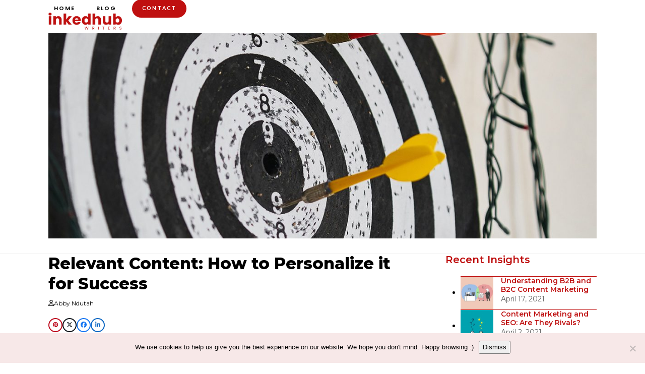

--- FILE ---
content_type: text/html; charset=UTF-8
request_url: https://www.inkedhubwriters.com/relevant-content-is-personalized/
body_size: 20402
content:
<!DOCTYPE html><html lang="en-US" class="wpex-classic-style"><head><meta charset="UTF-8"><link rel="profile" href="http://gmpg.org/xfn/11"><meta name='robots' content='index, follow, max-image-preview:large, max-snippet:-1, max-video-preview:-1' /><meta name="viewport" content="width=device-width, initial-scale=1"><title>Relevant Content: How to Personalize it for Success</title><meta name="description" content="This article explores relevant content - what it is, its importance, and how to create not only relevant but personalized content." /><link rel="canonical" href="https://www.inkedhubwriters.com/relevant-content-is-personalized/" /><meta property="og:locale" content="en_US" /><meta property="og:type" content="article" /><meta property="og:title" content="Relevant Content: How to Personalize it for Success" /><meta property="og:description" content="This article explores relevant content - what it is, its importance, and how to create not only relevant but personalized content." /><meta property="og:url" content="https://www.inkedhubwriters.com/relevant-content-is-personalized/" /><meta property="og:site_name" content="inkedhubwriters.com" /><meta property="article:published_time" content="2020-03-25T07:09:27+00:00" /><meta property="article:modified_time" content="2020-03-26T16:01:04+00:00" /><meta property="og:image" content="https://www.inkedhubwriters.com/wp-content/uploads/2020/03/relevant-content.jpg" /><meta property="og:image:width" content="1200" /><meta property="og:image:height" content="801" /><meta property="og:image:type" content="image/jpeg" /><meta name="author" content="Abby Ndutah" /><meta name="twitter:label1" content="Written by" /><meta name="twitter:data1" content="Abby Ndutah" /><meta name="twitter:label2" content="Est. reading time" /><meta name="twitter:data2" content="5 minutes" /> <script type="application/ld+json" class="yoast-schema-graph">{"@context":"https://schema.org","@graph":[{"@type":"Article","@id":"https://www.inkedhubwriters.com/relevant-content-is-personalized/#article","isPartOf":{"@id":"https://www.inkedhubwriters.com/relevant-content-is-personalized/"},"author":{"name":"Abby Ndutah","@id":"https://www.inkedhubwriters.com/#/schema/person/dfbc2c7a1129e7e443b94330093e2eda"},"headline":"Relevant Content: How to Personalize it for Success","datePublished":"2020-03-25T07:09:27+00:00","dateModified":"2020-03-26T16:01:04+00:00","mainEntityOfPage":{"@id":"https://www.inkedhubwriters.com/relevant-content-is-personalized/"},"wordCount":1057,"commentCount":0,"publisher":{"@id":"https://www.inkedhubwriters.com/#organization"},"image":{"@id":"https://www.inkedhubwriters.com/relevant-content-is-personalized/#primaryimage"},"thumbnailUrl":"https://www.inkedhubwriters.com/wp-content/uploads/2020/03/relevant-content.jpg","articleSection":["Insights"],"inLanguage":"en-US","potentialAction":[{"@type":"CommentAction","name":"Comment","target":["https://www.inkedhubwriters.com/relevant-content-is-personalized/#respond"]}]},{"@type":"WebPage","@id":"https://www.inkedhubwriters.com/relevant-content-is-personalized/","url":"https://www.inkedhubwriters.com/relevant-content-is-personalized/","name":"Relevant Content: How to Personalize it for Success","isPartOf":{"@id":"https://www.inkedhubwriters.com/#website"},"primaryImageOfPage":{"@id":"https://www.inkedhubwriters.com/relevant-content-is-personalized/#primaryimage"},"image":{"@id":"https://www.inkedhubwriters.com/relevant-content-is-personalized/#primaryimage"},"thumbnailUrl":"https://www.inkedhubwriters.com/wp-content/uploads/2020/03/relevant-content.jpg","datePublished":"2020-03-25T07:09:27+00:00","dateModified":"2020-03-26T16:01:04+00:00","description":"This article explores relevant content - what it is, its importance, and how to create not only relevant but personalized content.","breadcrumb":{"@id":"https://www.inkedhubwriters.com/relevant-content-is-personalized/#breadcrumb"},"inLanguage":"en-US","potentialAction":[{"@type":"ReadAction","target":["https://www.inkedhubwriters.com/relevant-content-is-personalized/"]}]},{"@type":"ImageObject","inLanguage":"en-US","@id":"https://www.inkedhubwriters.com/relevant-content-is-personalized/#primaryimage","url":"https://www.inkedhubwriters.com/wp-content/uploads/2020/03/relevant-content.jpg","contentUrl":"https://www.inkedhubwriters.com/wp-content/uploads/2020/03/relevant-content.jpg","width":1200,"height":801,"caption":"relevant content"},{"@type":"BreadcrumbList","@id":"https://www.inkedhubwriters.com/relevant-content-is-personalized/#breadcrumb","itemListElement":[{"@type":"ListItem","position":1,"name":"Home","item":"https://www.inkedhubwriters.com/"},{"@type":"ListItem","position":2,"name":"Relevant Content: How to Personalize it for Success"}]},{"@type":"WebSite","@id":"https://www.inkedhubwriters.com/#website","url":"https://www.inkedhubwriters.com/","name":"inkedhubwriters.com","description":"Writing Agency","publisher":{"@id":"https://www.inkedhubwriters.com/#organization"},"potentialAction":[{"@type":"SearchAction","target":{"@type":"EntryPoint","urlTemplate":"https://www.inkedhubwriters.com/?s={search_term_string}"},"query-input":{"@type":"PropertyValueSpecification","valueRequired":true,"valueName":"search_term_string"}}],"inLanguage":"en-US"},{"@type":"Organization","@id":"https://www.inkedhubwriters.com/#organization","name":"Inkedhubwriters","url":"https://www.inkedhubwriters.com/","logo":{"@type":"ImageObject","inLanguage":"en-US","@id":"https://www.inkedhubwriters.com/#/schema/logo/image/","url":"https://www.inkedhubwriters.com/wp-content/uploads/2018/03/Logo-e1522091904165.png","contentUrl":"https://www.inkedhubwriters.com/wp-content/uploads/2018/03/Logo-e1522091904165.png","width":126,"height":135,"caption":"Inkedhubwriters"},"image":{"@id":"https://www.inkedhubwriters.com/#/schema/logo/image/"}},{"@type":"Person","@id":"https://www.inkedhubwriters.com/#/schema/person/dfbc2c7a1129e7e443b94330093e2eda","name":"Abby Ndutah","image":{"@type":"ImageObject","inLanguage":"en-US","@id":"https://www.inkedhubwriters.com/#/schema/person/image/","url":"https://secure.gravatar.com/avatar/5844f528c762e158c45415a2ed65fcb3d40d06bd8927dd171c999b335f2d6d92?s=96&d=mm&r=g","contentUrl":"https://secure.gravatar.com/avatar/5844f528c762e158c45415a2ed65fcb3d40d06bd8927dd171c999b335f2d6d92?s=96&d=mm&r=g","caption":"Abby Ndutah"}}]}</script> <link rel='dns-prefetch' href='//fonts.googleapis.com' /><link rel="alternate" type="application/rss+xml" title="inkedhubwriters.com &raquo; Feed" href="https://www.inkedhubwriters.com/feed/" /><link rel="alternate" type="application/rss+xml" title="inkedhubwriters.com &raquo; Comments Feed" href="https://www.inkedhubwriters.com/comments/feed/" /><link rel="alternate" type="application/rss+xml" title="inkedhubwriters.com &raquo; Relevant Content: How to Personalize it for Success Comments Feed" href="https://www.inkedhubwriters.com/relevant-content-is-personalized/feed/" /><link rel="alternate" title="oEmbed (JSON)" type="application/json+oembed" href="https://www.inkedhubwriters.com/wp-json/oembed/1.0/embed?url=https%3A%2F%2Fwww.inkedhubwriters.com%2Frelevant-content-is-personalized%2F" /><link rel="alternate" title="oEmbed (XML)" type="text/xml+oembed" href="https://www.inkedhubwriters.com/wp-json/oembed/1.0/embed?url=https%3A%2F%2Fwww.inkedhubwriters.com%2Frelevant-content-is-personalized%2F&#038;format=xml" /><style id='wp-img-auto-sizes-contain-inline-css'>img:is([sizes=auto i],[sizes^="auto," i]){contain-intrinsic-size:3000px 1500px}
/*# sourceURL=wp-img-auto-sizes-contain-inline-css */</style><link rel='stylesheet' id='js_composer_front-css' href='https://www.inkedhubwriters.com/wp-content/plugins/js_composer/assets/css/js_composer.min.css?ver=8.6.1' media='all' /><style id='wp-block-library-inline-css'>:root{--wp-block-synced-color:#7a00df;--wp-block-synced-color--rgb:122,0,223;--wp-bound-block-color:var(--wp-block-synced-color);--wp-editor-canvas-background:#ddd;--wp-admin-theme-color:#007cba;--wp-admin-theme-color--rgb:0,124,186;--wp-admin-theme-color-darker-10:#006ba1;--wp-admin-theme-color-darker-10--rgb:0,107,160.5;--wp-admin-theme-color-darker-20:#005a87;--wp-admin-theme-color-darker-20--rgb:0,90,135;--wp-admin-border-width-focus:2px}@media (min-resolution:192dpi){:root{--wp-admin-border-width-focus:1.5px}}.wp-element-button{cursor:pointer}:root .has-very-light-gray-background-color{background-color:#eee}:root .has-very-dark-gray-background-color{background-color:#313131}:root .has-very-light-gray-color{color:#eee}:root .has-very-dark-gray-color{color:#313131}:root .has-vivid-green-cyan-to-vivid-cyan-blue-gradient-background{background:linear-gradient(135deg,#00d084,#0693e3)}:root .has-purple-crush-gradient-background{background:linear-gradient(135deg,#34e2e4,#4721fb 50%,#ab1dfe)}:root .has-hazy-dawn-gradient-background{background:linear-gradient(135deg,#faaca8,#dad0ec)}:root .has-subdued-olive-gradient-background{background:linear-gradient(135deg,#fafae1,#67a671)}:root .has-atomic-cream-gradient-background{background:linear-gradient(135deg,#fdd79a,#004a59)}:root .has-nightshade-gradient-background{background:linear-gradient(135deg,#330968,#31cdcf)}:root .has-midnight-gradient-background{background:linear-gradient(135deg,#020381,#2874fc)}:root{--wp--preset--font-size--normal:16px;--wp--preset--font-size--huge:42px}.has-regular-font-size{font-size:1em}.has-larger-font-size{font-size:2.625em}.has-normal-font-size{font-size:var(--wp--preset--font-size--normal)}.has-huge-font-size{font-size:var(--wp--preset--font-size--huge)}.has-text-align-center{text-align:center}.has-text-align-left{text-align:left}.has-text-align-right{text-align:right}.has-fit-text{white-space:nowrap!important}#end-resizable-editor-section{display:none}.aligncenter{clear:both}.items-justified-left{justify-content:flex-start}.items-justified-center{justify-content:center}.items-justified-right{justify-content:flex-end}.items-justified-space-between{justify-content:space-between}.screen-reader-text{border:0;clip-path:inset(50%);height:1px;margin:-1px;overflow:hidden;padding:0;position:absolute;width:1px;word-wrap:normal!important}.screen-reader-text:focus{background-color:#ddd;clip-path:none;color:#444;display:block;font-size:1em;height:auto;left:5px;line-height:normal;padding:15px 23px 14px;text-decoration:none;top:5px;width:auto;z-index:100000}html :where(.has-border-color){border-style:solid}html :where([style*=border-top-color]){border-top-style:solid}html :where([style*=border-right-color]){border-right-style:solid}html :where([style*=border-bottom-color]){border-bottom-style:solid}html :where([style*=border-left-color]){border-left-style:solid}html :where([style*=border-width]){border-style:solid}html :where([style*=border-top-width]){border-top-style:solid}html :where([style*=border-right-width]){border-right-style:solid}html :where([style*=border-bottom-width]){border-bottom-style:solid}html :where([style*=border-left-width]){border-left-style:solid}html :where(img[class*=wp-image-]){height:auto;max-width:100%}:where(figure){margin:0 0 1em}html :where(.is-position-sticky){--wp-admin--admin-bar--position-offset:var(--wp-admin--admin-bar--height,0px)}@media screen and (max-width:600px){html :where(.is-position-sticky){--wp-admin--admin-bar--position-offset:0px}}

/*# sourceURL=wp-block-library-inline-css */</style><style id='wp-block-heading-inline-css'>h1:where(.wp-block-heading).has-background,h2:where(.wp-block-heading).has-background,h3:where(.wp-block-heading).has-background,h4:where(.wp-block-heading).has-background,h5:where(.wp-block-heading).has-background,h6:where(.wp-block-heading).has-background{padding:1.25em 2.375em}h1.has-text-align-left[style*=writing-mode]:where([style*=vertical-lr]),h1.has-text-align-right[style*=writing-mode]:where([style*=vertical-rl]),h2.has-text-align-left[style*=writing-mode]:where([style*=vertical-lr]),h2.has-text-align-right[style*=writing-mode]:where([style*=vertical-rl]),h3.has-text-align-left[style*=writing-mode]:where([style*=vertical-lr]),h3.has-text-align-right[style*=writing-mode]:where([style*=vertical-rl]),h4.has-text-align-left[style*=writing-mode]:where([style*=vertical-lr]),h4.has-text-align-right[style*=writing-mode]:where([style*=vertical-rl]),h5.has-text-align-left[style*=writing-mode]:where([style*=vertical-lr]),h5.has-text-align-right[style*=writing-mode]:where([style*=vertical-rl]),h6.has-text-align-left[style*=writing-mode]:where([style*=vertical-lr]),h6.has-text-align-right[style*=writing-mode]:where([style*=vertical-rl]){rotate:180deg}
/*# sourceURL=https://www.inkedhubwriters.com/wp-includes/blocks/heading/style.min.css */</style><style id='wp-block-image-inline-css'>.wp-block-image>a,.wp-block-image>figure>a{display:inline-block}.wp-block-image img{box-sizing:border-box;height:auto;max-width:100%;vertical-align:bottom}@media not (prefers-reduced-motion){.wp-block-image img.hide{visibility:hidden}.wp-block-image img.show{animation:show-content-image .4s}}.wp-block-image[style*=border-radius] img,.wp-block-image[style*=border-radius]>a{border-radius:inherit}.wp-block-image.has-custom-border img{box-sizing:border-box}.wp-block-image.aligncenter{text-align:center}.wp-block-image.alignfull>a,.wp-block-image.alignwide>a{width:100%}.wp-block-image.alignfull img,.wp-block-image.alignwide img{height:auto;width:100%}.wp-block-image .aligncenter,.wp-block-image .alignleft,.wp-block-image .alignright,.wp-block-image.aligncenter,.wp-block-image.alignleft,.wp-block-image.alignright{display:table}.wp-block-image .aligncenter>figcaption,.wp-block-image .alignleft>figcaption,.wp-block-image .alignright>figcaption,.wp-block-image.aligncenter>figcaption,.wp-block-image.alignleft>figcaption,.wp-block-image.alignright>figcaption{caption-side:bottom;display:table-caption}.wp-block-image .alignleft{float:left;margin:.5em 1em .5em 0}.wp-block-image .alignright{float:right;margin:.5em 0 .5em 1em}.wp-block-image .aligncenter{margin-left:auto;margin-right:auto}.wp-block-image :where(figcaption){margin-bottom:1em;margin-top:.5em}.wp-block-image.is-style-circle-mask img{border-radius:9999px}@supports ((-webkit-mask-image:none) or (mask-image:none)) or (-webkit-mask-image:none){.wp-block-image.is-style-circle-mask img{border-radius:0;-webkit-mask-image:url('data:image/svg+xml;utf8,<svg viewBox="0 0 100 100" xmlns="http://www.w3.org/2000/svg"><circle cx="50" cy="50" r="50"/></svg>');mask-image:url('data:image/svg+xml;utf8,<svg viewBox="0 0 100 100" xmlns="http://www.w3.org/2000/svg"><circle cx="50" cy="50" r="50"/></svg>');mask-mode:alpha;-webkit-mask-position:center;mask-position:center;-webkit-mask-repeat:no-repeat;mask-repeat:no-repeat;-webkit-mask-size:contain;mask-size:contain}}:root :where(.wp-block-image.is-style-rounded img,.wp-block-image .is-style-rounded img){border-radius:9999px}.wp-block-image figure{margin:0}.wp-lightbox-container{display:flex;flex-direction:column;position:relative}.wp-lightbox-container img{cursor:zoom-in}.wp-lightbox-container img:hover+button{opacity:1}.wp-lightbox-container button{align-items:center;backdrop-filter:blur(16px) saturate(180%);background-color:#5a5a5a40;border:none;border-radius:4px;cursor:zoom-in;display:flex;height:20px;justify-content:center;opacity:0;padding:0;position:absolute;right:16px;text-align:center;top:16px;width:20px;z-index:100}@media not (prefers-reduced-motion){.wp-lightbox-container button{transition:opacity .2s ease}}.wp-lightbox-container button:focus-visible{outline:3px auto #5a5a5a40;outline:3px auto -webkit-focus-ring-color;outline-offset:3px}.wp-lightbox-container button:hover{cursor:pointer;opacity:1}.wp-lightbox-container button:focus{opacity:1}.wp-lightbox-container button:focus,.wp-lightbox-container button:hover,.wp-lightbox-container button:not(:hover):not(:active):not(.has-background){background-color:#5a5a5a40;border:none}.wp-lightbox-overlay{box-sizing:border-box;cursor:zoom-out;height:100vh;left:0;overflow:hidden;position:fixed;top:0;visibility:hidden;width:100%;z-index:100000}.wp-lightbox-overlay .close-button{align-items:center;cursor:pointer;display:flex;justify-content:center;min-height:40px;min-width:40px;padding:0;position:absolute;right:calc(env(safe-area-inset-right) + 16px);top:calc(env(safe-area-inset-top) + 16px);z-index:5000000}.wp-lightbox-overlay .close-button:focus,.wp-lightbox-overlay .close-button:hover,.wp-lightbox-overlay .close-button:not(:hover):not(:active):not(.has-background){background:none;border:none}.wp-lightbox-overlay .lightbox-image-container{height:var(--wp--lightbox-container-height);left:50%;overflow:hidden;position:absolute;top:50%;transform:translate(-50%,-50%);transform-origin:top left;width:var(--wp--lightbox-container-width);z-index:9999999999}.wp-lightbox-overlay .wp-block-image{align-items:center;box-sizing:border-box;display:flex;height:100%;justify-content:center;margin:0;position:relative;transform-origin:0 0;width:100%;z-index:3000000}.wp-lightbox-overlay .wp-block-image img{height:var(--wp--lightbox-image-height);min-height:var(--wp--lightbox-image-height);min-width:var(--wp--lightbox-image-width);width:var(--wp--lightbox-image-width)}.wp-lightbox-overlay .wp-block-image figcaption{display:none}.wp-lightbox-overlay button{background:none;border:none}.wp-lightbox-overlay .scrim{background-color:#fff;height:100%;opacity:.9;position:absolute;width:100%;z-index:2000000}.wp-lightbox-overlay.active{visibility:visible}@media not (prefers-reduced-motion){.wp-lightbox-overlay.active{animation:turn-on-visibility .25s both}.wp-lightbox-overlay.active img{animation:turn-on-visibility .35s both}.wp-lightbox-overlay.show-closing-animation:not(.active){animation:turn-off-visibility .35s both}.wp-lightbox-overlay.show-closing-animation:not(.active) img{animation:turn-off-visibility .25s both}.wp-lightbox-overlay.zoom.active{animation:none;opacity:1;visibility:visible}.wp-lightbox-overlay.zoom.active .lightbox-image-container{animation:lightbox-zoom-in .4s}.wp-lightbox-overlay.zoom.active .lightbox-image-container img{animation:none}.wp-lightbox-overlay.zoom.active .scrim{animation:turn-on-visibility .4s forwards}.wp-lightbox-overlay.zoom.show-closing-animation:not(.active){animation:none}.wp-lightbox-overlay.zoom.show-closing-animation:not(.active) .lightbox-image-container{animation:lightbox-zoom-out .4s}.wp-lightbox-overlay.zoom.show-closing-animation:not(.active) .lightbox-image-container img{animation:none}.wp-lightbox-overlay.zoom.show-closing-animation:not(.active) .scrim{animation:turn-off-visibility .4s forwards}}@keyframes show-content-image{0%{visibility:hidden}99%{visibility:hidden}to{visibility:visible}}@keyframes turn-on-visibility{0%{opacity:0}to{opacity:1}}@keyframes turn-off-visibility{0%{opacity:1;visibility:visible}99%{opacity:0;visibility:visible}to{opacity:0;visibility:hidden}}@keyframes lightbox-zoom-in{0%{transform:translate(calc((-100vw + var(--wp--lightbox-scrollbar-width))/2 + var(--wp--lightbox-initial-left-position)),calc(-50vh + var(--wp--lightbox-initial-top-position))) scale(var(--wp--lightbox-scale))}to{transform:translate(-50%,-50%) scale(1)}}@keyframes lightbox-zoom-out{0%{transform:translate(-50%,-50%) scale(1);visibility:visible}99%{visibility:visible}to{transform:translate(calc((-100vw + var(--wp--lightbox-scrollbar-width))/2 + var(--wp--lightbox-initial-left-position)),calc(-50vh + var(--wp--lightbox-initial-top-position))) scale(var(--wp--lightbox-scale));visibility:hidden}}
/*# sourceURL=https://www.inkedhubwriters.com/wp-includes/blocks/image/style.min.css */</style><style id='wp-block-list-inline-css'>ol,ul{box-sizing:border-box}:root :where(.wp-block-list.has-background){padding:1.25em 2.375em}
/*# sourceURL=https://www.inkedhubwriters.com/wp-includes/blocks/list/style.min.css */</style><style id='wp-block-paragraph-inline-css'>.is-small-text{font-size:.875em}.is-regular-text{font-size:1em}.is-large-text{font-size:2.25em}.is-larger-text{font-size:3em}.has-drop-cap:not(:focus):first-letter{float:left;font-size:8.4em;font-style:normal;font-weight:100;line-height:.68;margin:.05em .1em 0 0;text-transform:uppercase}body.rtl .has-drop-cap:not(:focus):first-letter{float:none;margin-left:.1em}p.has-drop-cap.has-background{overflow:hidden}:root :where(p.has-background){padding:1.25em 2.375em}:where(p.has-text-color:not(.has-link-color)) a{color:inherit}p.has-text-align-left[style*="writing-mode:vertical-lr"],p.has-text-align-right[style*="writing-mode:vertical-rl"]{rotate:180deg}
/*# sourceURL=https://www.inkedhubwriters.com/wp-includes/blocks/paragraph/style.min.css */</style><style id='global-styles-inline-css'>:root{--wp--preset--aspect-ratio--square: 1;--wp--preset--aspect-ratio--4-3: 4/3;--wp--preset--aspect-ratio--3-4: 3/4;--wp--preset--aspect-ratio--3-2: 3/2;--wp--preset--aspect-ratio--2-3: 2/3;--wp--preset--aspect-ratio--16-9: 16/9;--wp--preset--aspect-ratio--9-16: 9/16;--wp--preset--color--black: #000000;--wp--preset--color--cyan-bluish-gray: #abb8c3;--wp--preset--color--white: #ffffff;--wp--preset--color--pale-pink: #f78da7;--wp--preset--color--vivid-red: #cf2e2e;--wp--preset--color--luminous-vivid-orange: #ff6900;--wp--preset--color--luminous-vivid-amber: #fcb900;--wp--preset--color--light-green-cyan: #7bdcb5;--wp--preset--color--vivid-green-cyan: #00d084;--wp--preset--color--pale-cyan-blue: #8ed1fc;--wp--preset--color--vivid-cyan-blue: #0693e3;--wp--preset--color--vivid-purple: #9b51e0;--wp--preset--color--accent: var(--wpex-accent);--wp--preset--color--on-accent: var(--wpex-on-accent);--wp--preset--color--accent-alt: var(--wpex-accent-alt);--wp--preset--color--on-accent-alt: var(--wpex-on-accent-alt);--wp--preset--gradient--vivid-cyan-blue-to-vivid-purple: linear-gradient(135deg,rgb(6,147,227) 0%,rgb(155,81,224) 100%);--wp--preset--gradient--light-green-cyan-to-vivid-green-cyan: linear-gradient(135deg,rgb(122,220,180) 0%,rgb(0,208,130) 100%);--wp--preset--gradient--luminous-vivid-amber-to-luminous-vivid-orange: linear-gradient(135deg,rgb(252,185,0) 0%,rgb(255,105,0) 100%);--wp--preset--gradient--luminous-vivid-orange-to-vivid-red: linear-gradient(135deg,rgb(255,105,0) 0%,rgb(207,46,46) 100%);--wp--preset--gradient--very-light-gray-to-cyan-bluish-gray: linear-gradient(135deg,rgb(238,238,238) 0%,rgb(169,184,195) 100%);--wp--preset--gradient--cool-to-warm-spectrum: linear-gradient(135deg,rgb(74,234,220) 0%,rgb(151,120,209) 20%,rgb(207,42,186) 40%,rgb(238,44,130) 60%,rgb(251,105,98) 80%,rgb(254,248,76) 100%);--wp--preset--gradient--blush-light-purple: linear-gradient(135deg,rgb(255,206,236) 0%,rgb(152,150,240) 100%);--wp--preset--gradient--blush-bordeaux: linear-gradient(135deg,rgb(254,205,165) 0%,rgb(254,45,45) 50%,rgb(107,0,62) 100%);--wp--preset--gradient--luminous-dusk: linear-gradient(135deg,rgb(255,203,112) 0%,rgb(199,81,192) 50%,rgb(65,88,208) 100%);--wp--preset--gradient--pale-ocean: linear-gradient(135deg,rgb(255,245,203) 0%,rgb(182,227,212) 50%,rgb(51,167,181) 100%);--wp--preset--gradient--electric-grass: linear-gradient(135deg,rgb(202,248,128) 0%,rgb(113,206,126) 100%);--wp--preset--gradient--midnight: linear-gradient(135deg,rgb(2,3,129) 0%,rgb(40,116,252) 100%);--wp--preset--font-size--small: 13px;--wp--preset--font-size--medium: 20px;--wp--preset--font-size--large: 36px;--wp--preset--font-size--x-large: 42px;--wp--preset--font-family--system-sans-serif: -apple-system, BlinkMacSystemFont, 'Segoe UI', Roboto, Oxygen-Sans, Ubuntu, Cantarell, 'Helvetica Neue', sans-serif;--wp--preset--font-family--system-serif: Iowan Old Style, Apple Garamond, Baskerville, Times New Roman, Droid Serif, Times, Source Serif Pro, serif, Apple Color Emoji, Segoe UI Emoji, Segoe UI Symbol;--wp--preset--spacing--20: 0.44rem;--wp--preset--spacing--30: 0.67rem;--wp--preset--spacing--40: 1rem;--wp--preset--spacing--50: 1.5rem;--wp--preset--spacing--60: 2.25rem;--wp--preset--spacing--70: 3.38rem;--wp--preset--spacing--80: 5.06rem;--wp--preset--shadow--natural: 6px 6px 9px rgba(0, 0, 0, 0.2);--wp--preset--shadow--deep: 12px 12px 50px rgba(0, 0, 0, 0.4);--wp--preset--shadow--sharp: 6px 6px 0px rgba(0, 0, 0, 0.2);--wp--preset--shadow--outlined: 6px 6px 0px -3px rgb(255, 255, 255), 6px 6px rgb(0, 0, 0);--wp--preset--shadow--crisp: 6px 6px 0px rgb(0, 0, 0);}:root { --wp--style--global--content-size: 840px;--wp--style--global--wide-size: 1200px; }:where(body) { margin: 0; }.wp-site-blocks > .alignleft { float: left; margin-right: 2em; }.wp-site-blocks > .alignright { float: right; margin-left: 2em; }.wp-site-blocks > .aligncenter { justify-content: center; margin-left: auto; margin-right: auto; }:where(.wp-site-blocks) > * { margin-block-start: 24px; margin-block-end: 0; }:where(.wp-site-blocks) > :first-child { margin-block-start: 0; }:where(.wp-site-blocks) > :last-child { margin-block-end: 0; }:root { --wp--style--block-gap: 24px; }:root :where(.is-layout-flow) > :first-child{margin-block-start: 0;}:root :where(.is-layout-flow) > :last-child{margin-block-end: 0;}:root :where(.is-layout-flow) > *{margin-block-start: 24px;margin-block-end: 0;}:root :where(.is-layout-constrained) > :first-child{margin-block-start: 0;}:root :where(.is-layout-constrained) > :last-child{margin-block-end: 0;}:root :where(.is-layout-constrained) > *{margin-block-start: 24px;margin-block-end: 0;}:root :where(.is-layout-flex){gap: 24px;}:root :where(.is-layout-grid){gap: 24px;}.is-layout-flow > .alignleft{float: left;margin-inline-start: 0;margin-inline-end: 2em;}.is-layout-flow > .alignright{float: right;margin-inline-start: 2em;margin-inline-end: 0;}.is-layout-flow > .aligncenter{margin-left: auto !important;margin-right: auto !important;}.is-layout-constrained > .alignleft{float: left;margin-inline-start: 0;margin-inline-end: 2em;}.is-layout-constrained > .alignright{float: right;margin-inline-start: 2em;margin-inline-end: 0;}.is-layout-constrained > .aligncenter{margin-left: auto !important;margin-right: auto !important;}.is-layout-constrained > :where(:not(.alignleft):not(.alignright):not(.alignfull)){max-width: var(--wp--style--global--content-size);margin-left: auto !important;margin-right: auto !important;}.is-layout-constrained > .alignwide{max-width: var(--wp--style--global--wide-size);}body .is-layout-flex{display: flex;}.is-layout-flex{flex-wrap: wrap;align-items: center;}.is-layout-flex > :is(*, div){margin: 0;}body .is-layout-grid{display: grid;}.is-layout-grid > :is(*, div){margin: 0;}body{padding-top: 0px;padding-right: 0px;padding-bottom: 0px;padding-left: 0px;}a:where(:not(.wp-element-button)){text-decoration: underline;}:root :where(.wp-element-button, .wp-block-button__link){background-color: #32373c;border-width: 0;color: #fff;font-family: inherit;font-size: inherit;font-style: inherit;font-weight: inherit;letter-spacing: inherit;line-height: inherit;padding-top: calc(0.667em + 2px);padding-right: calc(1.333em + 2px);padding-bottom: calc(0.667em + 2px);padding-left: calc(1.333em + 2px);text-decoration: none;text-transform: inherit;}.has-black-color{color: var(--wp--preset--color--black) !important;}.has-cyan-bluish-gray-color{color: var(--wp--preset--color--cyan-bluish-gray) !important;}.has-white-color{color: var(--wp--preset--color--white) !important;}.has-pale-pink-color{color: var(--wp--preset--color--pale-pink) !important;}.has-vivid-red-color{color: var(--wp--preset--color--vivid-red) !important;}.has-luminous-vivid-orange-color{color: var(--wp--preset--color--luminous-vivid-orange) !important;}.has-luminous-vivid-amber-color{color: var(--wp--preset--color--luminous-vivid-amber) !important;}.has-light-green-cyan-color{color: var(--wp--preset--color--light-green-cyan) !important;}.has-vivid-green-cyan-color{color: var(--wp--preset--color--vivid-green-cyan) !important;}.has-pale-cyan-blue-color{color: var(--wp--preset--color--pale-cyan-blue) !important;}.has-vivid-cyan-blue-color{color: var(--wp--preset--color--vivid-cyan-blue) !important;}.has-vivid-purple-color{color: var(--wp--preset--color--vivid-purple) !important;}.has-accent-color{color: var(--wp--preset--color--accent) !important;}.has-on-accent-color{color: var(--wp--preset--color--on-accent) !important;}.has-accent-alt-color{color: var(--wp--preset--color--accent-alt) !important;}.has-on-accent-alt-color{color: var(--wp--preset--color--on-accent-alt) !important;}.has-black-background-color{background-color: var(--wp--preset--color--black) !important;}.has-cyan-bluish-gray-background-color{background-color: var(--wp--preset--color--cyan-bluish-gray) !important;}.has-white-background-color{background-color: var(--wp--preset--color--white) !important;}.has-pale-pink-background-color{background-color: var(--wp--preset--color--pale-pink) !important;}.has-vivid-red-background-color{background-color: var(--wp--preset--color--vivid-red) !important;}.has-luminous-vivid-orange-background-color{background-color: var(--wp--preset--color--luminous-vivid-orange) !important;}.has-luminous-vivid-amber-background-color{background-color: var(--wp--preset--color--luminous-vivid-amber) !important;}.has-light-green-cyan-background-color{background-color: var(--wp--preset--color--light-green-cyan) !important;}.has-vivid-green-cyan-background-color{background-color: var(--wp--preset--color--vivid-green-cyan) !important;}.has-pale-cyan-blue-background-color{background-color: var(--wp--preset--color--pale-cyan-blue) !important;}.has-vivid-cyan-blue-background-color{background-color: var(--wp--preset--color--vivid-cyan-blue) !important;}.has-vivid-purple-background-color{background-color: var(--wp--preset--color--vivid-purple) !important;}.has-accent-background-color{background-color: var(--wp--preset--color--accent) !important;}.has-on-accent-background-color{background-color: var(--wp--preset--color--on-accent) !important;}.has-accent-alt-background-color{background-color: var(--wp--preset--color--accent-alt) !important;}.has-on-accent-alt-background-color{background-color: var(--wp--preset--color--on-accent-alt) !important;}.has-black-border-color{border-color: var(--wp--preset--color--black) !important;}.has-cyan-bluish-gray-border-color{border-color: var(--wp--preset--color--cyan-bluish-gray) !important;}.has-white-border-color{border-color: var(--wp--preset--color--white) !important;}.has-pale-pink-border-color{border-color: var(--wp--preset--color--pale-pink) !important;}.has-vivid-red-border-color{border-color: var(--wp--preset--color--vivid-red) !important;}.has-luminous-vivid-orange-border-color{border-color: var(--wp--preset--color--luminous-vivid-orange) !important;}.has-luminous-vivid-amber-border-color{border-color: var(--wp--preset--color--luminous-vivid-amber) !important;}.has-light-green-cyan-border-color{border-color: var(--wp--preset--color--light-green-cyan) !important;}.has-vivid-green-cyan-border-color{border-color: var(--wp--preset--color--vivid-green-cyan) !important;}.has-pale-cyan-blue-border-color{border-color: var(--wp--preset--color--pale-cyan-blue) !important;}.has-vivid-cyan-blue-border-color{border-color: var(--wp--preset--color--vivid-cyan-blue) !important;}.has-vivid-purple-border-color{border-color: var(--wp--preset--color--vivid-purple) !important;}.has-accent-border-color{border-color: var(--wp--preset--color--accent) !important;}.has-on-accent-border-color{border-color: var(--wp--preset--color--on-accent) !important;}.has-accent-alt-border-color{border-color: var(--wp--preset--color--accent-alt) !important;}.has-on-accent-alt-border-color{border-color: var(--wp--preset--color--on-accent-alt) !important;}.has-vivid-cyan-blue-to-vivid-purple-gradient-background{background: var(--wp--preset--gradient--vivid-cyan-blue-to-vivid-purple) !important;}.has-light-green-cyan-to-vivid-green-cyan-gradient-background{background: var(--wp--preset--gradient--light-green-cyan-to-vivid-green-cyan) !important;}.has-luminous-vivid-amber-to-luminous-vivid-orange-gradient-background{background: var(--wp--preset--gradient--luminous-vivid-amber-to-luminous-vivid-orange) !important;}.has-luminous-vivid-orange-to-vivid-red-gradient-background{background: var(--wp--preset--gradient--luminous-vivid-orange-to-vivid-red) !important;}.has-very-light-gray-to-cyan-bluish-gray-gradient-background{background: var(--wp--preset--gradient--very-light-gray-to-cyan-bluish-gray) !important;}.has-cool-to-warm-spectrum-gradient-background{background: var(--wp--preset--gradient--cool-to-warm-spectrum) !important;}.has-blush-light-purple-gradient-background{background: var(--wp--preset--gradient--blush-light-purple) !important;}.has-blush-bordeaux-gradient-background{background: var(--wp--preset--gradient--blush-bordeaux) !important;}.has-luminous-dusk-gradient-background{background: var(--wp--preset--gradient--luminous-dusk) !important;}.has-pale-ocean-gradient-background{background: var(--wp--preset--gradient--pale-ocean) !important;}.has-electric-grass-gradient-background{background: var(--wp--preset--gradient--electric-grass) !important;}.has-midnight-gradient-background{background: var(--wp--preset--gradient--midnight) !important;}.has-small-font-size{font-size: var(--wp--preset--font-size--small) !important;}.has-medium-font-size{font-size: var(--wp--preset--font-size--medium) !important;}.has-large-font-size{font-size: var(--wp--preset--font-size--large) !important;}.has-x-large-font-size{font-size: var(--wp--preset--font-size--x-large) !important;}.has-system-sans-serif-font-family{font-family: var(--wp--preset--font-family--system-sans-serif) !important;}.has-system-serif-font-family{font-family: var(--wp--preset--font-family--system-serif) !important;}
/*# sourceURL=global-styles-inline-css */</style><link rel='stylesheet' id='bcct_style-css' href='https://www.inkedhubwriters.com/wp-content/plugins/better-click-to-tweet/assets/css/styles.css?ver=3.0' media='all' /><link rel='stylesheet' id='cookie-notice-front-css' href='https://www.inkedhubwriters.com/wp-content/plugins/cookie-notice/css/front.min.css?ver=2.5.11' media='all' /><style id='wpxpo-global-style-inline-css'>:root {
			--preset-color1: #037fff;
			--preset-color2: #026fe0;
			--preset-color3: #071323;
			--preset-color4: #132133;
			--preset-color5: #34495e;
			--preset-color6: #787676;
			--preset-color7: #f0f2f3;
			--preset-color8: #f8f9fa;
			--preset-color9: #ffffff;
		}{}
/*# sourceURL=wpxpo-global-style-inline-css */</style><style id='ultp-preset-colors-style-inline-css'>:root { --postx_preset_Base_1_color: #f4f4ff; --postx_preset_Base_2_color: #dddff8; --postx_preset_Base_3_color: #B4B4D6; --postx_preset_Primary_color: #3323f0; --postx_preset_Secondary_color: #4a5fff; --postx_preset_Tertiary_color: #FFFFFF; --postx_preset_Contrast_3_color: #545472; --postx_preset_Contrast_2_color: #262657; --postx_preset_Contrast_1_color: #10102e; --postx_preset_Over_Primary_color: #ffffff;  }
/*# sourceURL=ultp-preset-colors-style-inline-css */</style><style id='ultp-preset-gradient-style-inline-css'>:root { --postx_preset_Primary_to_Secondary_to_Right_gradient: linear-gradient(90deg, var(--postx_preset_Primary_color) 0%, var(--postx_preset_Secondary_color) 100%); --postx_preset_Primary_to_Secondary_to_Bottom_gradient: linear-gradient(180deg, var(--postx_preset_Primary_color) 0%, var(--postx_preset_Secondary_color) 100%); --postx_preset_Secondary_to_Primary_to_Right_gradient: linear-gradient(90deg, var(--postx_preset_Secondary_color) 0%, var(--postx_preset_Primary_color) 100%); --postx_preset_Secondary_to_Primary_to_Bottom_gradient: linear-gradient(180deg, var(--postx_preset_Secondary_color) 0%, var(--postx_preset_Primary_color) 100%); --postx_preset_Cold_Evening_gradient: linear-gradient(0deg, rgb(12, 52, 131) 0%, rgb(162, 182, 223) 100%, rgb(107, 140, 206) 100%, rgb(162, 182, 223) 100%); --postx_preset_Purple_Division_gradient: linear-gradient(0deg, rgb(112, 40, 228) 0%, rgb(229, 178, 202) 100%); --postx_preset_Over_Sun_gradient: linear-gradient(60deg, rgb(171, 236, 214) 0%, rgb(251, 237, 150) 100%); --postx_preset_Morning_Salad_gradient: linear-gradient(-255deg, rgb(183, 248, 219) 0%, rgb(80, 167, 194) 100%); --postx_preset_Fabled_Sunset_gradient: linear-gradient(-270deg, rgb(35, 21, 87) 0%, rgb(68, 16, 122) 29%, rgb(255, 19, 97) 67%, rgb(255, 248, 0) 100%);  }
/*# sourceURL=ultp-preset-gradient-style-inline-css */</style><style id='ultp-preset-typo-style-inline-css'>:root { --postx_preset_Heading_typo_font_family: Helvetica; --postx_preset_Heading_typo_font_family_type: sans-serif; --postx_preset_Heading_typo_font_weight: 600; --postx_preset_Heading_typo_text_transform: capitalize; --postx_preset_Body_and_Others_typo_font_family: Helvetica; --postx_preset_Body_and_Others_typo_font_family_type: sans-serif; --postx_preset_Body_and_Others_typo_font_weight: 400; --postx_preset_Body_and_Others_typo_text_transform: lowercase; --postx_preset_body_typo_font_size_lg: 16px; --postx_preset_paragraph_1_typo_font_size_lg: 12px; --postx_preset_paragraph_2_typo_font_size_lg: 12px; --postx_preset_paragraph_3_typo_font_size_lg: 12px; --postx_preset_heading_h1_typo_font_size_lg: 42px; --postx_preset_heading_h2_typo_font_size_lg: 36px; --postx_preset_heading_h3_typo_font_size_lg: 30px; --postx_preset_heading_h4_typo_font_size_lg: 24px; --postx_preset_heading_h5_typo_font_size_lg: 20px; --postx_preset_heading_h6_typo_font_size_lg: 16px; }
/*# sourceURL=ultp-preset-typo-style-inline-css */</style><link rel='stylesheet' id='wpex-style-css' href='https://www.inkedhubwriters.com/wp-content/themes/Total/style.css?ver=6.9' media='all' /><link rel='stylesheet' id='child-style-css' href='https://www.inkedhubwriters.com/wp-content/themes/WPtotal%20child%20theme/style.css?ver=2.0.0' media='all' /><link rel='stylesheet' id='wpex-google-font-poppins-css' href='https://fonts.googleapis.com/css2?family=Poppins:ital,wght@0,100;0,200;0,300;0,400;0,500;0,600;0,700;0,800;0,900;1,100;1,200;1,300;1,400;1,500;1,600;1,700;1,800;1,900&#038;display=swap&#038;subset=latin' media='all' /><link rel='stylesheet' id='wpex-google-font-montserrat-css' href='https://fonts.googleapis.com/css2?family=Montserrat:ital,wght@0,100;0,200;0,300;0,400;0,500;0,600;0,700;0,800;0,900;1,100;1,200;1,300;1,400;1,500;1,600;1,700;1,800;1,900&#038;display=swap&#038;subset=latin' media='all' /><link rel='stylesheet' id='wpex-google-font-lato-css' href='https://fonts.googleapis.com/css2?family=Lato:ital,wght@0,100;0,200;0,300;0,400;0,500;0,600;0,700;0,800;0,900;1,100;1,200;1,300;1,400;1,500;1,600;1,700;1,800;1,900&#038;display=swap&#038;subset=latin' media='all' /><link rel='stylesheet' id='wpex-google-font-muli-css' href='https://fonts.googleapis.com/css2?family=Muli:ital,wght@0,100;0,200;0,300;0,400;0,500;0,600;0,700;0,800;0,900;1,100;1,200;1,300;1,400;1,500;1,600;1,700;1,800;1,900&#038;display=swap&#038;subset=latin' media='all' /><link rel='stylesheet' id='wpex-mobile-menu-breakpoint-max-css' href='https://www.inkedhubwriters.com/wp-content/themes/Total/assets/css/frontend/breakpoints/max.min.css?ver=6.4.1' media='only screen and (max-width:959px)' /><link rel='stylesheet' id='wpex-mobile-menu-breakpoint-min-css' href='https://www.inkedhubwriters.com/wp-content/themes/Total/assets/css/frontend/breakpoints/min.min.css?ver=6.4.1' media='only screen and (min-width:960px)' /><link rel='stylesheet' id='vcex-shortcodes-css' href='https://www.inkedhubwriters.com/wp-content/themes/Total/assets/css/frontend/vcex-shortcodes.min.css?ver=6.4.1' media='all' /><link rel='stylesheet' id='wpex-wpbakery-css' href='https://www.inkedhubwriters.com/wp-content/themes/Total/assets/css/frontend/wpbakery.min.css?ver=6.4.1' media='all' /> <script id="cookie-notice-front-js-before">var cnArgs = {"ajaxUrl":"https:\/\/www.inkedhubwriters.com\/wp-admin\/admin-ajax.php","nonce":"4ac17e13da","hideEffect":"fade","position":"bottom","onScroll":true,"onScrollOffset":100,"onClick":false,"cookieName":"cookie_notice_accepted","cookieTime":2592000,"cookieTimeRejected":2592000,"globalCookie":false,"redirection":false,"cache":true,"revokeCookies":false,"revokeCookiesOpt":"automatic"};

//# sourceURL=cookie-notice-front-js-before</script> <script src="https://www.inkedhubwriters.com/wp-includes/js/jquery/jquery.min.js?ver=3.7.1" id="jquery-core-js"></script> <script id="wpex-core-js-extra">var wpex_theme_params = {"selectArrowIcon":"\u003Cspan class=\"wpex-select-arrow__icon wpex-icon--sm wpex-flex wpex-icon\" aria-hidden=\"true\"\u003E\u003Csvg viewBox=\"0 0 24 24\" xmlns=\"http://www.w3.org/2000/svg\"\u003E\u003Crect fill=\"none\" height=\"24\" width=\"24\"/\u003E\u003Cg transform=\"matrix(0, -1, 1, 0, -0.115, 23.885)\"\u003E\u003Cpolygon points=\"17.77,3.77 16,2 6,12 16,22 17.77,20.23 9.54,12\"/\u003E\u003C/g\u003E\u003C/svg\u003E\u003C/span\u003E","customSelects":".widget_categories form,.widget_archive select,.vcex-form-shortcode select","scrollToHash":"1","localScrollFindLinks":"1","localScrollHighlight":"1","localScrollUpdateHash":"1","scrollToHashTimeout":"500","localScrollTargets":"li.local-scroll a, a.local-scroll, .local-scroll-link, .local-scroll-link \u003E a,.sidr-class-local-scroll-link,li.sidr-class-local-scroll \u003E span \u003E a,li.sidr-class-local-scroll \u003E a","scrollToBehavior":"smooth"};
//# sourceURL=wpex-core-js-extra</script> <script id="wpex-inline-js-after">!function(){const e=document.querySelector("html"),t=()=>{const t=window.innerWidth-document.documentElement.clientWidth;t&&e.style.setProperty("--wpex-scrollbar-width",`${t}px`)};t(),window.addEventListener("resize",(()=>{t()}))}();
//# sourceURL=wpex-inline-js-after</script> <script id="wpex-mobile-menu-full-screen-js-extra">var wpex_mobile_menu_full_screen_params = {"breakpoint":"959","i18n":{"openSubmenu":"Open submenu of %s","closeSubmenu":"Close submenu of %s"},"openSubmenuIcon":"\u003Cspan class=\"wpex-open-submenu__icon wpex-transition-transform wpex-duration-300 wpex-icon\" aria-hidden=\"true\"\u003E\u003Csvg xmlns=\"http://www.w3.org/2000/svg\" viewBox=\"0 0 448 512\"\u003E\u003Cpath d=\"M201.4 342.6c12.5 12.5 32.8 12.5 45.3 0l160-160c12.5-12.5 12.5-32.8 0-45.3s-32.8-12.5-45.3 0L224 274.7 86.6 137.4c-12.5-12.5-32.8-12.5-45.3 0s-12.5 32.8 0 45.3l160 160z\"/\u003E\u003C/svg\u003E\u003C/span\u003E"};
//# sourceURL=wpex-mobile-menu-full-screen-js-extra</script> <script></script><link rel="https://api.w.org/" href="https://www.inkedhubwriters.com/wp-json/" /><link rel="alternate" title="JSON" type="application/json" href="https://www.inkedhubwriters.com/wp-json/wp/v2/posts/7724" /><link rel="EditURI" type="application/rsd+xml" title="RSD" href="https://www.inkedhubwriters.com/xmlrpc.php?rsd" /><meta name="generator" content="WordPress 6.9" /><link rel='shortlink' href='https://www.inkedhubwriters.com/?p=7724' /><link rel="icon" href="https://www.inkedhubwriters.com/wp-content/uploads/2023/07/inkedhub-favicon.png" sizes="32x32"><link rel="shortcut icon" href="https://www.inkedhubwriters.com/wp-content/uploads/2023/07/inkedhub-favicon.png"><script>(function(i,s,o,g,r,a,m){i['GoogleAnalyticsObject']=r;i[r]=i[r]||function(){
  (i[r].q=i[r].q||[]).push(arguments)},i[r].l=1*new Date();a=s.createElement(o),
  m=s.getElementsByTagName(o)[0];a.async=1;a.src=g;m.parentNode.insertBefore(a,m)
  })(window,document,'script','//www.google-analytics.com/analytics.js','ga');

  ga('create', 'UA-65323867-1', 'auto');
  ga('send', 'pageview');</script><noscript><style>body:not(.content-full-screen) .wpex-vc-row-stretched[data-vc-full-width-init="false"]{visibility:visible;}</style></noscript><style id="wp-custom-css">.home .tc-header.clearfix{position:absolute;background:none;border:none;}.home .navbar .navbar-inner{box-shadow:none;background:none;}@media (max-width:530px){a.x-brand.text{font-size:15px !important;letter-spacing:1px;}#featured-post{padding-top:30px;}}body #site-navigation .dropdown-menu .menu-button .link-inner{text-transform:uppercase;font-size:10px;padding:10px 20px;font-weight:600;letter-spacing:2px;line-height:16.5px;}div.gform_footer.top_label{text-align:center;}.post-meta-infos{color:#a0d6b4 !important;}</style><noscript><style>.wpb_animate_when_almost_visible { opacity: 1; }</style></noscript><style data-type="wpex-css" id="wpex-css">/*TYPOGRAPHY*/:root{--wpex-body-font-family:Montserrat;--wpex-body-font-weight:400;--wpex-body-font-style:normal;--wpex-body-font-size:14px;--wpex-body-color:#000000;--wpex-body-letter-spacing:0px;}:root{--wpex-heading-font-family:Montserrat;--wpex-heading-color:#bf1010;}.header-aside-content{font-family:Montserrat;}.main-navigation-ul .link-inner{font-family:Poppins,sans-serif;font-weight:600;font-style:normal;font-size:11px;letter-spacing:2px;text-transform:uppercase;}.blog-entry-title.entry-title,.blog-entry-title.entry-title a,.blog-entry-title.entry-title a:hover{font-family:Montserrat;font-weight:600;font-size:16px;color:#000000;line-height:1.2;}.blog-entry .meta{font-family:Montserrat;font-size:12px;color:#bf1010;}body.single-post .single-post-title{font-family:Montserrat;font-weight:800;font-style:normal;font-size:32px;color:#000000;}.single-post .meta{font-family:Montserrat;font-weight:400;font-size:12px;color:#000000;}.theme-heading{font-family:Montserrat;color:#bf1010;}.vcex-heading{font-family:Montserrat;}h1,.wpex-h1{font-family:Montserrat;font-size:48px;text-transform:capitalize;}h2,.wpex-h2{font-family:Montserrat;font-weight:700;font-size:28px;}h3,.wpex-h3{font-family:Montserrat;font-size:21px;color:#000000;}h4,.wpex-h4{font-family:Lato,sans-serif;}.single-blog-content,.vcex-post-content-c,.wpb_text_column,body.no-composer .single-content,.woocommerce-Tabs-panel--description{font-family:Montserrat;font-weight:400;font-size:15px;line-height:1.8;}/*ADVANCED STYLING CSS*/#site-logo .logo-img{max-height:50px;width:auto;}/*CUSTOMIZER STYLING*/:root{--wpex-accent:#bf1010;--wpex-accent-alt:#bf1010;--wpex-link-color:#bf1010;--wpex-hover-heading-link-color:#bf1010;--wpex-hover-link-color:#999999;--wpex-btn-padding:12px 30px 12px 30px;--wpex-btn-border-radius:99px;--wpex-btn-color:#ffffff;--wpex-hover-btn-color:#ffffff;--wpex-btn-bg:#bf1010;--wpex-hover-btn-bg:#000000;--wpex-site-logo-color:#e09a18;--wpex-hover-site-logo-color:#e09a18;--wpex-site-header-shrink-start-height:65px;--wpex-site-header-shrink-end-height:57px;--wpex-vc-column-inner-margin-bottom:10px;}.page-header.wpex-supports-mods .page-header-title{color:#bf1010;}.site-breadcrumbs{color:#25bae8;}.site-breadcrumbs a{color:#3abc88;}.wpex-social-share__link{font-size:12px;}#site-scroll-top{background-color:#ffffff;}#site-scroll-top:hover{background-color:#bf1010;color:#ffffff;}:root,.site-boxed.wpex-responsive #wrap{--wpex-container-width:85%;}.toggle-bar-btn{border-top-color:#bf1010;border-right-color:#bf1010;}.toggle-bar-btn:hover{border-top-color:#bf1010;border-right-color:#bf1010;}.toggle-bar-btn span{color:#bf1010;}#toggle-bar-wrap{--wpex-surface-1:#bf1010;background:#bf1010;color:#bf1010;--wpex-text-2:#bf1010;--wpex-text-3:#bf1010;--wpex-text-4:#bf1010;}.header-padding{padding-block-start:15px;padding-block-end:15px;}.logo-padding{padding-block-start:0px;}#site-navigation-wrap{--wpex-main-nav-gutter:20px;--wpex-main-nav-link-color:#000000;--wpex-hover-main-nav-link-color:#000000;--wpex-active-main-nav-link-color:#000000;--wpex-hover-main-nav-link-color:#bf1010;--wpex-active-main-nav-link-color:#bf1010;--wpex-dropmenu-bg:#ffffff;--wpex-dropmenu-caret-bg:#ffffff;--wpex-dropmenu-link-color:#000000;--wpex-hover-dropmenu-link-color:#bf1010;}.mobile-menu-toggle{--wpex-hamburger-icon-width:35px;--wpex-hamburger-icon-gutter:4px;}#mobile-menu,#mobile-icons-menu{--wpex-link-color:#bf1010;--wpex-hover-link-color:#bf1010;--wpex-hover-link-color:#000000;}.full-screen-overlay-nav{background-color:#bf1010!important;color:#ffffff!important;}#sidr-main,.sidr-class-dropdown-menu ul{background-color:#ffffff;}#sidr-main{--wpex-border-main:#bf1010;color:#000000;--wpex-link-color:#000000;--wpex-text-2:#000000;--wpex-hover-link-color:#bf1010;}.mobile-toggle-nav{background:#ffffff;color:#000000;--wpex-link-color:#000000;--wpex-hover-link-color:#bf1010;}.mobile-toggle-nav-ul,.mobile-toggle-nav-ul a{border-color:#bf1010;}#sidebar{color:#000000;--wpex-border-main:#bf1010;--wpex-table-cell-border-color:#bf1010;--wpex-link-color:#000000;--wpex-hover-link-color:#000000;--wpex-widget-link-color:#000000;--wpex-hover-link-color:#bf1010;--wpex-hover-widget-link-color:#bf1010;}.footer-callout-content a{color:#bf1010;}#footer-callout .theme-button{border-radius:5px;color:#ffffff;}#footer-callout .theme-button:hover{background:#ffffff;color:#bf1010;}@media only screen and (max-width:767px){#site-logo .logo-img{max-width:120px;}}</style></head><body class="wp-singular post-template-default single single-post postid-7724 single-format-standard wp-custom-logo wp-embed-responsive wp-theme-Total wp-child-theme-WPtotalchildtheme cookies-not-set postx-page wpex-theme wpex-responsive full-width-main-layout no-composer wpex-live-site site-full-width content-right-sidebar has-sidebar post-in-category-insights sidebar-widget-icons hasnt-overlay-header page-header-disabled wpex-antialiased has-mobile-menu wpex-mobile-toggle-menu-icon_buttons wpex-no-js wpb-js-composer js-comp-ver-8.6.1 vc_responsive"> <a href="#content" class="skip-to-content">Skip to content</a> <span data-ls_id="#site_top" tabindex="-1"></span><div id="outer-wrap" class="wpex-overflow-clip"><div id="wrap" class="wpex-clr"><header id="site-header" class="header-one dyn-styles wpex-print-hidden wpex-relative wpex-clr"><div id="site-header-inner" class="header-one-inner header-padding container wpex-relative wpex-h-100 wpex-py-30 wpex-clr"><div id="site-logo" class="site-branding header-one-logo logo-padding wpex-flex wpex-items-center wpex-float-left wpex-h-100"><div id="site-logo-inner" ><a id="site-logo-link" href="https://www.inkedhubwriters.com/" rel="home" class="main-logo"><img src="https://www.inkedhubwriters.com/wp-content/uploads/2023/07/inkedhub_red-e1690737001748.png" alt="inkedhubwriters.com" class="logo-img wpex-h-auto wpex-max-w-100 wpex-align-middle" width="375" height="50" data-no-retina data-skip-lazy fetchpriority="high" srcset="https://www.inkedhubwriters.com/wp-content/uploads/2023/07/inkedhub_red-e1690737001748.png 1x,https://www.inkedhubwriters.com/wp-content/uploads/2023/07/inkedhub_red-e1690737001748.png 2x"></a></div></div><div id="site-navigation-wrap" class="navbar-style-one navbar-fixed-height navbar-fixed-line-height wpex-dropdowns-caret wpex-stretch-megamenus hide-at-mm-breakpoint wpex-clr wpex-print-hidden"><nav id="site-navigation" class="navigation main-navigation main-navigation-one wpex-clr" aria-label="Main menu"><ul id="menu-main-menu" class="main-navigation-ul dropdown-menu wpex-dropdown-menu wpex-dropdown-menu--onhover"><li id="menu-item-3799" class="menu-item menu-item-type-post_type menu-item-object-page menu-item-home menu-item-3799"><a href="https://www.inkedhubwriters.com/"><span class="link-inner">Home</span></a></li><li id="menu-item-5913" class="menu-item menu-item-type-post_type menu-item-object-page menu-item-5913"><a href="https://www.inkedhubwriters.com/writing-insights/"><span class="link-inner">Blog</span></a></li><li id="menu-item-4281" class="menu-button menu-item menu-item-type-post_type menu-item-object-page menu-item-4281"><a href="https://www.inkedhubwriters.com/get-professional-writing-services/"><span class="link-inner">Contact</span></a></li></ul></nav></div><div id="mobile-menu" class="wpex-mobile-menu-toggle show-at-mm-breakpoint wpex-flex wpex-items-center wpex-absolute wpex-top-50 -wpex-translate-y-50 wpex-right-0"><div class="wpex-inline-flex wpex-items-center"><a href="#" class="mobile-menu-toggle" role="button" aria-expanded="false"><span class="mobile-menu-toggle__icon wpex-flex"><span class="wpex-hamburger-icon wpex-hamburger-icon--rounded wpex-hamburger-icon--inactive wpex-hamburger-icon--animate" aria-hidden="true"><span></span></span></span><span class="screen-reader-text" data-open-text>Open mobile menu</span><span class="screen-reader-text" data-open-text>Close mobile menu</span></a></div></div></div></header><main id="main" class="site-main wpex-clr"><div id="content-wrap"  class="container wpex-clr"><div id="post-media" class="single-blog-media single-media wpex-relative wpex-mb-20 wpex-md-mb-30 wpex-w-100 wpex-shrink-0"><img loading="lazy" class="blog-single-media-img wpex-align-middle" decoding="async" src="https://www.inkedhubwriters.com/wp-content/uploads/2020/03/relevant-content-1200x450.jpg" alt="relevant content" width="1200" height="450"></div><div id="primary" class="content-area wpex-clr"><div id="content" class="site-content wpex-clr"><article id="single-blocks" class="single-blog-article wpex-first-mt-0 wpex-clr"><header class="single-blog-header wpex-mb-10"><h1 class="single-post-title entry-title wpex-m-0 wpex-text-3xl">Relevant Content: How to Personalize it for Success</h1></header><ul class="meta wpex-text-sm wpex-text-3 wpex-mb-20 wpex-last-mr-0"><li class="meta-author"><span class="meta-icon wpex-icon" aria-hidden="true"><svg xmlns="http://www.w3.org/2000/svg" viewBox="0 0 448 512"><path d="M304 128a80 80 0 1 0 -160 0 80 80 0 1 0 160 0zM96 128a128 128 0 1 1 256 0A128 128 0 1 1 96 128zM49.3 464H398.7c-8.9-63.3-63.3-112-129-112H178.3c-65.7 0-120.1 48.7-129 112zM0 482.3C0 383.8 79.8 304 178.3 304h91.4C368.2 304 448 383.8 448 482.3c0 16.4-13.3 29.7-29.7 29.7H29.7C13.3 512 0 498.7 0 482.3z"/></svg></span><span class="vcard author"><span class="fn">Abby Ndutah</span></span></li></ul><div class="wpex-social-share style-rounded position-horizontal wpex-mx-auto wpex-mb-40 disable-labels wpex-print-hidden" data-target="_blank" data-source="https%3A%2F%2Fwww.inkedhubwriters.com%2F" data-url="https%3A%2F%2Fwww.inkedhubwriters.com%2Frelevant-content-is-personalized%2F" data-title="Relevant Content: How to Personalize it for Success" data-image="https%3A%2F%2Fwww.inkedhubwriters.com%2Fwp-content%2Fuploads%2F2020%2F03%2Frelevant-content.jpg" data-summary="Today%2C%20relevant%20content%20is%20worth%20every%20penny.%20Its%20demand%20is%20almost%20insatiable.%20It%20might%20have%20been%20harder%20to%20fetch%20it%20online%20some%20years%20back%20but%20not%20anymore.%20However%2C%20irrelevant%20content"><ul class="wpex-social-share__list wpex-m-0 wpex-p-0 wpex-list-none wpex-flex wpex-flex-wrap wpex-gap-5"><li class="wpex-social-share__item wpex-m-0 wpex-p-0 wpex-inline-block"> <a href="#" role="button" class="wpex-social-share__link wpex-social-share__link--pinterest wpex-pinterest wpex-flex wpex-items-center wpex-justify-center wpex-no-underline wpex-gap-10 wpex-duration-150 wpex-transition-colors wpex-social-share__link--sq wpex-social-border wpex-social-color wpex-rounded-full wpex-box-content wpex-border-2 wpex-border-solid wpex-border-current wpex-surface-1" aria-label="Share on Pinterest"> <span class="wpex-social-share__icon"><span class="wpex-icon" aria-hidden="true"><svg xmlns="http://www.w3.org/2000/svg" viewBox="0 0 27 32"><path d="M27.429 16q0 3.732-1.839 6.884t-4.991 4.991-6.884 1.839q-1.982 0-3.893-0.571 1.054-1.661 1.393-2.929 0.161-0.607 0.964-3.768 0.357 0.696 1.304 1.205t2.036 0.509q2.161 0 3.857-1.223t2.625-3.366 0.929-4.821q0-2.036-1.063-3.821t-3.080-2.911-4.554-1.125q-1.875 0-3.5 0.518t-2.759 1.375-1.946 1.973-1.196 2.313-0.384 2.393q0 1.857 0.714 3.268t2.089 1.982q0.536 0.214 0.679-0.357 0.036-0.125 0.143-0.554t0.143-0.536q0.107-0.411-0.196-0.768-0.911-1.089-0.911-2.696 0-2.696 1.866-4.634t4.884-1.938q2.696 0 4.205 1.464t1.509 3.804q0 3.036-1.223 5.161t-3.134 2.125q-1.089 0-1.75-0.777t-0.411-1.866q0.143-0.625 0.473-1.67t0.536-1.839 0.205-1.348q0-0.893-0.482-1.482t-1.375-0.589q-1.107 0-1.875 1.018t-0.768 2.536q0 1.304 0.446 2.179l-1.768 7.464q-0.304 1.25-0.232 3.161-3.679-1.625-5.946-5.018t-2.268-7.554q0-3.732 1.839-6.884t4.991-4.991 6.884-1.839 6.884 1.839 4.991 4.991 1.839 6.884z"></path></svg></span></span> </a></li><li class="wpex-social-share__item wpex-m-0 wpex-p-0 wpex-inline-block"> <a href="#" role="button" class="wpex-social-share__link wpex-social-share__link--twitter wpex-twitter wpex-flex wpex-items-center wpex-justify-center wpex-no-underline wpex-gap-10 wpex-duration-150 wpex-transition-colors wpex-social-share__link--sq wpex-social-border wpex-social-color wpex-rounded-full wpex-box-content wpex-border-2 wpex-border-solid wpex-border-current wpex-surface-1" aria-label="Post on X"> <span class="wpex-social-share__icon"><span class="wpex-icon" aria-hidden="true"><svg xmlns="http://www.w3.org/2000/svg" viewBox="0 0 512 512"><path d="M389.2 48h70.6L305.6 224.2 487 464H345L233.7 318.6 106.5 464H35.8L200.7 275.5 26.8 48H172.4L272.9 180.9 389.2 48zM364.4 421.8h39.1L151.1 88h-42L364.4 421.8z"/></svg></span></span> </a></li><li class="wpex-social-share__item wpex-m-0 wpex-p-0 wpex-inline-block"> <a href="#" role="button" class="wpex-social-share__link wpex-social-share__link--facebook wpex-facebook wpex-flex wpex-items-center wpex-justify-center wpex-no-underline wpex-gap-10 wpex-duration-150 wpex-transition-colors wpex-social-share__link--sq wpex-social-border wpex-social-color wpex-rounded-full wpex-box-content wpex-border-2 wpex-border-solid wpex-border-current wpex-surface-1" aria-label="Share on Facebook"> <span class="wpex-social-share__icon"><span class="wpex-icon" aria-hidden="true"><svg xmlns="http://www.w3.org/2000/svg" viewBox="0 0 512 512"><path d="M512 256C512 114.6 397.4 0 256 0S0 114.6 0 256C0 376 82.7 476.8 194.2 504.5V334.2H141.4V256h52.8V222.3c0-87.1 39.4-127.5 125-127.5c16.2 0 44.2 3.2 55.7 6.4V172c-6-.6-16.5-1-29.6-1c-42 0-58.2 15.9-58.2 57.2V256h83.6l-14.4 78.2H287V510.1C413.8 494.8 512 386.9 512 256h0z"/></svg></span></span> </a></li><li class="wpex-social-share__item wpex-m-0 wpex-p-0 wpex-inline-block"> <a href="#" role="button" class="wpex-social-share__link wpex-social-share__link--linkedin wpex-linkedin wpex-flex wpex-items-center wpex-justify-center wpex-no-underline wpex-gap-10 wpex-duration-150 wpex-transition-colors wpex-social-share__link--sq wpex-social-border wpex-social-color wpex-rounded-full wpex-box-content wpex-border-2 wpex-border-solid wpex-border-current wpex-surface-1" aria-label="Share on LinkedIn"> <span class="wpex-social-share__icon"><span class="wpex-icon" aria-hidden="true"><svg xmlns="http://www.w3.org/2000/svg" viewBox="0 0 448 512"><path d="M100.3 448H7.4V148.9h92.9zM53.8 108.1C24.1 108.1 0 83.5 0 53.8a53.8 53.8 0 0 1 107.6 0c0 29.7-24.1 54.3-53.8 54.3zM447.9 448h-92.7V302.4c0-34.7-.7-79.2-48.3-79.2-48.3 0-55.7 37.7-55.7 76.7V448h-92.8V148.9h89.1v40.8h1.3c12.4-23.5 42.7-48.3 87.9-48.3 94 0 111.3 61.9 111.3 142.3V448z"/></svg></span></span> </a></li></ul></div><div class="single-blog-content single-content entry wpex-mt-20 wpex-mb-40 wpex-clr"><p>Today, relevant content is worth every penny. Its demand is almost insatiable. It might have been harder to fetch it online some years back but not anymore.</p><p>However, irrelevant content also abounds. Whether you experience it as you scroll down your Twitter news feed, or on Google search results, there is even greater share of it online.</p><p>Despite where you may have come across irrelevant content, one thing is constant and sure &#8211; it is absolutely annoying. By default, you tend to block it or swipe right past it.</p><p>As a content marketer, this means you must continuously create good consumable content to get considerable eyeballs on your content. And one great characteristic of this kind of content is relevance.</p><h2 class="wp-block-heading">What is Relevant Content?</h2><p>In the world of content marketing, relevance takes on different meanings in different contexts.</p><ul class="wp-block-list"><li><strong>Search intent</strong></li></ul><p>When people engage and interact with your content, it needs to meet their <a href="https://www.inkedhubwriters.com/user-search-intent/">search intent</a>.</p><p>For example, if someone is looking for fast food restaurants around them they will most likely come across a list of different websites with information on the query.</p><p>The user will immediately look through the topics on each listing and read the description that the search engine generates.</p><p>It is very likely that they will settle click the link that appears to offer more details on the subject and is more up to date.</p><p>This means that the website of preference put in work to understand what a user querying for such a phrase would be looking for. They then went ahead to find the relevant data and compiled it into useful consumable info.</p><ul class="wp-block-list"><li><strong>Web page ranking</strong></li></ul><p>In a previous article, we talked about content informing some of the crucial <a href="https://www.inkedhubwriters.com/rank-on-google/">Google ranking factors</a>. We cited relevance being one of the most important factors.</p><p>In an SEO (Search Engine Optimization) context, relevance refers to content matching the search terms or topics that users key in.&nbsp;</p><ul class="wp-block-list"><li><strong>Brand relevance</strong></li></ul><p>The content that you produce and share also needs to be consistent with your brand and its messaging.</p><p>Information about fast food restaurants should come from a brand that deals with listings on places to visit, eat, or a food business. </p><ul class="wp-block-list"><li><strong>Regional relevance</strong></li></ul><p>If your content is intended for audiences in different regions, you need to ensure that it is relevant for everyone.</p><p>The examples that you use, for instance, need to suit a more general audience to avoid geographical barriers.</p><p>On the other hand, if the content is targeted at a region-specific audience, then tailor your examples to suit them.&nbsp;</p><ul class="wp-block-list"><li><strong>Relevance to current events</strong></li></ul><p>Your content needs to ‘respect’ current events. If there is a major event, then your content needs to align with it.</p><p>If it is during Christmas, for example, you are better off creating content that centers around the Christmas season.</p><p>According to these <a href="https://instapage.com/blog/personalization-statistics">content personalization stats</a> by Instapage:</p><ul class="wp-block-list"><li>74% of customers feel frustrated when website content is not personalized.</li><li>87% of surveyed customers said that personally relevant branded content positively influenced how they felt about a brand.</li></ul><p>This image from a SmarterHQ report probably summarizes it all:<br></p><figure class="wp-block-image"><img decoding="async" src="https://lh6.googleusercontent.com/Wb_hclGmvEvq1mzS7JDAZek1fGYPugv40CuLgWVE7LTw3EA9SpKt7QeZimBRAnVkSoK0iYXNtNAALSLY6HjLeRqc5zRuaCCRXn1wLyk8P8yGsveId2e1v1jvDjwbIm_ZmrAtyZNn" alt="relevant content"/></figure><p style="font-size:12px" class="has-text-align-left">Image source: <a href="https://smarterhq.com/privacy-report">https://smarterhq.com/privacy-report</a></p><p>If the above stats are anything to go by, one thing is obvious &#8211; for content to be relevant, it needs to be personalized. </p><h2 class="wp-block-heading">How to Create Relevant Content and Personalize it</h2><p>There are several ways to go about creating relevant and personalized content. Let’s explore them below:</p><h3 class="wp-block-heading">Collect and study data about your customer</h3><p>There are different ways that you can approach collecting data about your customers/audience:</p><ul class="wp-block-list"><li>Asking customers via surveys,&nbsp;</li><li>Studying existing data about customer purchases or interaction with your content/brand,</li><li>Using data from sources like Google Analytics, and</li><li>Using cookies that anonymously track user activity on sites.</li></ul><p>After collecting data, you can then start gleaning insights from it. Look for trends that can help you better understand your customers and their needs.&nbsp;</p><h3 class="wp-block-heading">Determine what content to personalize</h3><p>The next thing that you need to do is to closely look at your brand’s content. Can you classify it into different categories?</p><p>An example would be to categorize it based on your customer segments and the ‘customer purchase level’ on the sales funnel.</p><h3 class="wp-block-heading">Test, test, test</h3><p>After categorizing your content, you then need to test what content performs better when personalized.</p><p>For example, does content produced and shared with customers who are further down the funnel need more personalization than content that targets customers who are the top of the funnel?&nbsp;</p><h3 class="wp-block-heading">Win your customers’ trust</h3><p>To achieve content personalization, you need to win your customers’ trust in order for them to share their data. One way to do this is to ensure that you use the shared data responsibly.</p><p>You also need to avoid creating content that suggests that you have been prying into their private lives (brands have been accused of listening in on their consumers’ conversations).</p><p>The SmarterHQ <a href="https://smarterhq.com/privacy-report">personalization and privacy </a>report showed that despite 79% of consumers feeling that brands know too much about them, 90% were willing to share their data in order to get more personalized experiences.</p><h2 class="wp-block-heading">Examples of Brands Engaging Personalized Relevant Content</h2><p>What better way to learn how to personalize content than from people who are actually doing it right?</p><h3 class="wp-block-heading">Target</h3><p><a href="https://www.target.com/">Target </a>gives each new customer an ID when they first shop at any of their stores. They then use it to store all the data about the customer’s purchases.</p><p>Over time, they begin to see a trend, and can easily predict your next shopping behavior. It has been said to be so accurate, that it can tell when their clients’ are expecting a baby (from the changes in buying behavior).&nbsp;</p><h3 class="wp-block-heading">Graze</h3><p><a href="https://www.graze.com/uk">Graze</a> encourages its customers to share what they like and dislike about the brand’s snacks, and even their allergies, in exchange for a box of their favorite snacks.&nbsp;</p><h2 class="wp-block-heading">In Conclusion</h2><p>As we have seen, relevant content and personalization, go hand in hand. It is no mean feat to finally arrive at what content will be relevant for your audience while remaining true to your brand.</p><p>However, all the work is worth it, as it will finally pay off in the end as a more engaged audience, happy customers and increased revenue.&nbsp;</p><p style="font-size:12px"> Photo by&nbsp;<a href="https://unsplash.com/@enginakyurt?utm_source=unsplash&amp;utm_medium=referral&amp;utm_content=creditCopyText">engin akyurt</a>&nbsp;on&nbsp;<a href="https://unsplash.com/s/photos/target?utm_source=unsplash&amp;utm_medium=referral&amp;utm_content=creditCopyText">Unsplash</a> <br></p></div></article></div></div><aside id="sidebar" class="sidebar-primary sidebar-container wpex-print-hidden"><div id="sidebar-inner" class="sidebar-container-inner wpex-mb-40"><div id="wpex_recent_posts_thumb-2" class="sidebar-box widget widget_wpex_recent_posts_thumb wpex-mb-30 wpex-clr"><div class='widget-title wpex-heading wpex-text-md wpex-mb-20'>Recent Insights</div><ul class="wpex-widget-recent-posts style-default"><li class="wpex-widget-recent-posts-li wpex-py-15 wpex-border-b wpex-border-solid wpex-border-main wpex-border-t"><a href="https://www.inkedhubwriters.com/understanding-b2b-and-b2c-content-marketing/" class="wpex-flex wpex-inherit-color-important wpex-no-underline"><div class="wpex-widget-recent-posts-thumbnail wpex-self-start wpex-flex-shrink-0 wpex-mr-15 wpex-image-hover opacity" style="width:65px"><img loading="lazy" class="wpex-align-middle" decoding="async" src="https://www.inkedhubwriters.com/wp-content/uploads/2021/04/B2B-and-B2B-Content-Marketing-150x150.jpg" alt="b2b and b2c content marketing" width="150" height="150"></div><div class="wpex-widget-recent-posts-details wpex-flex-grow"><div class="wpex-widget-recent-posts-title wpex-heading wpex-widget-heading">Understanding B2B and B2C Content Marketing</div><div class="wpex-widget-recent-posts-date wpex-text-sm wpex-text-3">April 17, 2021</div></div></a></li><li class="wpex-widget-recent-posts-li wpex-py-15 wpex-border-b wpex-border-solid wpex-border-main"><a href="https://www.inkedhubwriters.com/content-marketing-and-seo-are-they-rivals/" class="wpex-flex wpex-inherit-color-important wpex-no-underline"><div class="wpex-widget-recent-posts-thumbnail wpex-self-start wpex-flex-shrink-0 wpex-mr-15 wpex-image-hover opacity" style="width:65px"><img loading="lazy" class="wpex-align-middle" decoding="async" src="https://www.inkedhubwriters.com/wp-content/uploads/2021/04/Content-marketing-and-SEO-150x150.jpg" alt="content marketing and SEO" width="150" height="150"></div><div class="wpex-widget-recent-posts-details wpex-flex-grow"><div class="wpex-widget-recent-posts-title wpex-heading wpex-widget-heading">Content Marketing and SEO: Are They Rivals?</div><div class="wpex-widget-recent-posts-date wpex-text-sm wpex-text-3">April 2, 2021</div></div></a></li><li class="wpex-widget-recent-posts-li wpex-py-15 wpex-border-b wpex-border-solid wpex-border-main"><a href="https://www.inkedhubwriters.com/meta-descriptions-and-meta-tags/" class="wpex-flex wpex-inherit-color-important wpex-no-underline"><div class="wpex-widget-recent-posts-thumbnail wpex-self-start wpex-flex-shrink-0 wpex-mr-15 wpex-image-hover opacity" style="width:65px"><img loading="lazy" class="wpex-align-middle" decoding="async" src="https://www.inkedhubwriters.com/wp-content/uploads/2021/03/Meta-Descriptions-150x150.jpg" alt="" width="150" height="150"></div><div class="wpex-widget-recent-posts-details wpex-flex-grow"><div class="wpex-widget-recent-posts-title wpex-heading wpex-widget-heading">Meta Descriptions and Meta Tags: Are they Useful?</div><div class="wpex-widget-recent-posts-date wpex-text-sm wpex-text-3">March 26, 2021</div></div></a></li></ul></div></div></aside></div><div class="post-pagination-wrap wpex-py-20 wpex-border-solid wpex-border-t wpex-border-main wpex-print-hidden"><ul class="post-pagination container wpex-flex wpex-justify-between wpex-list-none"><li class="post-prev wpex-flex-grow wpex-mr-10"><a href="https://www.inkedhubwriters.com/generate-website-traffic-free/" rel="prev"><span class="wpex-mr-10 wpex-icon wpex-icon--xs wpex-icon--bidi" aria-hidden="true"><svg xmlns="http://www.w3.org/2000/svg" viewBox="0 0 320 512"><path d="M9.4 233.4c-12.5 12.5-12.5 32.8 0 45.3l192 192c12.5 12.5 32.8 12.5 45.3 0s12.5-32.8 0-45.3L77.3 256 246.6 86.6c12.5-12.5 12.5-32.8 0-45.3s-32.8-12.5-45.3 0l-192 192z"/></svg></span><span class="screen-reader-text">previous post: </span>Can You Generate Website Traffic with a Zero Marketing Budget?</a></li><li class="post-next wpex-flex-grow wpex-ml-10 wpex-text-right"><a href="https://www.inkedhubwriters.com/content-marketing-kpis/" rel="next"><span class="screen-reader-text">next post: </span>Establishing Content Marketing KPIs: 3 Things to Remember<span class="wpex-ml-10 wpex-icon wpex-icon--xs wpex-icon--bidi" aria-hidden="true"><svg xmlns="http://www.w3.org/2000/svg" viewBox="0 0 320 512"><path d="M310.6 233.4c12.5 12.5 12.5 32.8 0 45.3l-192 192c-12.5 12.5-32.8 12.5-45.3 0s-12.5-32.8 0-45.3L242.7 256 73.4 86.6c-12.5-12.5-12.5-32.8 0-45.3s32.8-12.5 45.3 0l192 192z"/></svg></span></a></li></ul></div></main><footer id="footer-builder" class="footer-builder"><div class="footer-builder-content container entry wpex-clr"><style>.vc_custom_1690754271113{padding-top: 20px !important;}.vc_custom_1713730714252{padding-top: 10px !important;}.vc_custom_1690754521484{margin-top: 8px !important;}.vc_custom_1690748658076{margin-top: 10px !important;}</style><div class="vc_row wpb_row vc_row-fluid vc_custom_1690754271113 wpex-relative"><div class="wpb_column vc_column_container vc_col-sm-4"><div class="vc_column-inner"><div class="wpb_wrapper"><div class="vc_row wpb_row vc_inner vc_row-fluid wpex-relative"><div class="wpb_column vc_column_container vc_col-sm-2"><div class="vc_column-inner"><div class="wpb_wrapper"><div  class="wpb_single_image wpb_content_element vc_align_ wpb_content_element"><figure class="wpb_wrapper vc_figure"><div class="vc_single_image-wrapper   vc_box_border_grey"><img class="vc_single_image-img " src="https://www.inkedhubwriters.com/wp-content/uploads/2023/07/inkedhub-favicon-1-50x50.png" width="50" height="50" alt="inkedhub favicon" title="inkedhub favicon" loading="lazy" /></div></figure></div></div></div></div><div class="wpb_column vc_column_container vc_col-sm-10"><div class="vc_column-inner"><div class="wpb_wrapper"><div style="color:var(--wpex-accent);font-size:12px;font-weight:500;" class="wpb_text_column has-custom-color wpex-child-inherit-color wpb_content_element vc_custom_1713730714252" ><div class="wpb_wrapper"><p>© Inkedhubwriters 2024</p></div></div></div></div></div></div></div></div></div><div class="wpb_column vc_column_container vc_col-sm-2"><div class="vc_column-inner"><div class="wpb_wrapper"></div></div></div><div class="wpb_column vc_column_container vc_col-sm-2"><div class="vc_column-inner"><div class="wpb_wrapper"></div></div></div><div class="wpb_column vc_column_container vc_col-sm-2"><div class="vc_column-inner"><div class="wpb_wrapper"><style>.vcex-social-links.vcex_697cc7a168a3d .vcex-social-links__item{color:var(--wpex-accent);background:var(--wpex-on-accent);}.vcex-social-links.vcex_697cc7a168a3d .vcex-social-links__item:hover{color:var(--wpex-on-accent);background:var(--wpex-accent);}</style><div class="vcex-social-links vcex-module wpex-flex wpex-flex-wrap wpex-social-btns vcex-social-btns wpex-items-center wpex-justify-end wpex-gap-10 wpex-last-mr-0 vcex_697cc7a168a3d"><a href="https://twitter.com/Inkedhubwriters" class="vcex-social-links__item wpex-social-btn wpex-social-btn-flat wpex-social-color-hover wpex-rounded-full wpex-has-custom-color vc_custom_1690754521484 wpex-twitter"><span class="vcex-social-links__icon wpex-icon" aria-hidden="true"><svg xmlns="http://www.w3.org/2000/svg" viewBox="0 0 512 512"><path d="M389.2 48h70.6L305.6 224.2 487 464H345L233.7 318.6 106.5 464H35.8L200.7 275.5 26.8 48H172.4L272.9 180.9 389.2 48zM364.4 421.8h39.1L151.1 88h-42L364.4 421.8z"/></svg></span><span class="screen-reader-text">Twitter</span></a><a href="https://www.instagram.com/inkedhubwriters/" class="vcex-social-links__item wpex-social-btn wpex-social-btn-flat wpex-social-color-hover wpex-rounded-full wpex-has-custom-color vc_custom_1690754521484 wpex-instagram"><span class="vcex-social-links__icon wpex-icon" aria-hidden="true"><svg xmlns="http://www.w3.org/2000/svg" viewBox="0 0 448 512"><path d="M224.1 141c-63.6 0-114.9 51.3-114.9 114.9s51.3 114.9 114.9 114.9S339 319.5 339 255.9 287.7 141 224.1 141zm0 189.6c-41.1 0-74.7-33.5-74.7-74.7s33.5-74.7 74.7-74.7 74.7 33.5 74.7 74.7-33.6 74.7-74.7 74.7zm146.4-194.3c0 14.9-12 26.8-26.8 26.8-14.9 0-26.8-12-26.8-26.8s12-26.8 26.8-26.8 26.8 12 26.8 26.8zm76.1 27.2c-1.7-35.9-9.9-67.7-36.2-93.9-26.2-26.2-58-34.4-93.9-36.2-37-2.1-147.9-2.1-184.9 0-35.8 1.7-67.6 9.9-93.9 36.1s-34.4 58-36.2 93.9c-2.1 37-2.1 147.9 0 184.9 1.7 35.9 9.9 67.7 36.2 93.9s58 34.4 93.9 36.2c37 2.1 147.9 2.1 184.9 0 35.9-1.7 67.7-9.9 93.9-36.2 26.2-26.2 34.4-58 36.2-93.9 2.1-37 2.1-147.8 0-184.8zM398.8 388c-7.8 19.6-22.9 34.7-42.6 42.6-29.5 11.7-99.5 9-132.1 9s-102.7 2.6-132.1-9c-19.6-7.8-34.7-22.9-42.6-42.6-11.7-29.5-9-99.5-9-132.1s-2.6-102.7 9-132.1c7.8-19.6 22.9-34.7 42.6-42.6 29.5-11.7 99.5-9 132.1-9s102.7-2.6 132.1 9c19.6 7.8 34.7 22.9 42.6 42.6 11.7 29.5 9 99.5 9 132.1s2.7 102.7-9 132.1z"/></svg></span><span class="screen-reader-text">Instagram</span></a><a href="https://www.linkedin.com/company/inkedhubwriters" class="vcex-social-links__item wpex-social-btn wpex-social-btn-flat wpex-social-color-hover wpex-rounded-full wpex-has-custom-color vc_custom_1690754521484 wpex-linkedin"><span class="vcex-social-links__icon wpex-icon" aria-hidden="true"><svg xmlns="http://www.w3.org/2000/svg" viewBox="0 0 448 512"><path d="M100.3 448H7.4V148.9h92.9zM53.8 108.1C24.1 108.1 0 83.5 0 53.8a53.8 53.8 0 0 1 107.6 0c0 29.7-24.1 54.3-53.8 54.3zM447.9 448h-92.7V302.4c0-34.7-.7-79.2-48.3-79.2-48.3 0-55.7 37.7-55.7 76.7V448h-92.8V148.9h89.1v40.8h1.3c12.4-23.5 42.7-48.3 87.9-48.3 94 0 111.3 61.9 111.3 142.3V448z"/></svg></span><span class="screen-reader-text">LinkedIn</span></a></div></div></div></div><div class="wpb_column vc_column_container vc_col-sm-2"><div class="vc_column-inner"><div class="wpb_wrapper"><div style="font-size:12px;font-weight:500;text-align:end;" class="wpb_text_column wpb_content_element vc_custom_1690748658076" ><div class="wpb_wrapper"><p><a href="https://www.inkedhubwriters.com/terms-of-service/">Terms</a>    •    <a href="https://www.inkedhubwriters.com/our-privacy-policy/">Privacy Policy</a></p></div></div></div></div></div></div></div></footer></div></div><div id="mobile-menu-alternative" class="wpex-hidden"><ul id="menu-main-menu-1" class="dropdown-menu"><li class="menu-item menu-item-type-post_type menu-item-object-page menu-item-home menu-item-3799"><a href="https://www.inkedhubwriters.com/"><span class="link-inner">Home</span></a></li><li class="menu-item menu-item-type-post_type menu-item-object-page menu-item-5913"><a href="https://www.inkedhubwriters.com/writing-insights/"><span class="link-inner">Blog</span></a></li><li class="menu-button menu-item menu-item-type-post_type menu-item-object-page menu-item-4281"><a href="https://www.inkedhubwriters.com/get-professional-writing-services/"><span class="link-inner">Contact</span></a></li></ul></div> <a href="#top" id="site-scroll-top" class="wpex-z-popover wpex-flex wpex-items-center wpex-justify-center wpex-fixed wpex-rounded-full wpex-text-center wpex-box-content wpex-transition-all wpex-duration-200 wpex-bottom-0 wpex-right-0 wpex-mr-25 wpex-mb-25 wpex-no-underline wpex-print-hidden wpex-surface-2 wpex-text-4 wpex-hover-bg-accent wpex-invisible wpex-opacity-0"><span class="wpex-flex wpex-icon" aria-hidden="true"><svg xmlns="http://www.w3.org/2000/svg" viewBox="0 0 384 512"><path d="M214.6 41.4c-12.5-12.5-32.8-12.5-45.3 0l-160 160c-12.5 12.5-12.5 32.8 0 45.3s32.8 12.5 45.3 0L160 141.2V448c0 17.7 14.3 32 32 32s32-14.3 32-32V141.2L329.4 246.6c12.5 12.5 32.8 12.5 45.3 0s12.5-32.8 0-45.3l-160-160z"/></svg></span><span class="screen-reader-text">Back To Top</span></a><div class="full-screen-overlay-nav white wpex-mobile-menu wpex-invisible wpex-opacity-0 wpex-z-modal wpex-fixed wpex-w-100 wpex-left-0 wpex-overflow-y-auto wpex-overscroll-contain wpex-hide-scrollbar wpex-font-light wpex-leading-normal wpex-text-5xl wpex-h-100 wpex-top-0 wpex-transition-all wpex-duration-400 wpex-text-black" aria-expanded="false" aria-label="Mobile menu"> <button class="full-screen-overlay-nav-close wpex-unstyled-button wpex-block wpex-fixed wpex-top-0 wpex-right-0 wpex-mr-20 wpex-mt-20 wpex-text-base" aria-label="Close mobile menu"><span class="full-screen-overlay-nav-close__icon wpex-flex wpex-icon wpex-icon--sm" aria-hidden="true"><svg xmlns="http://www.w3.org/2000/svg" viewBox="0 0 24 24"><path d="M0 0h24v24H0V0z" fill="none"/><path d="M19 6.41L17.59 5 12 10.59 6.41 5 5 6.41 10.59 12 5 17.59 6.41 19 12 13.41 17.59 19 19 17.59 13.41 12 19 6.41z"/></svg></span></button><div class="full-screen-overlay-nav-content wpex-table wpex-w-100 wpex-h-100 wpex-text-center"><div class="full-screen-overlay-nav-content-inner wpex-table-cell wpex-align-middle wpex-h-100 wpex-w-100"><nav class="full-screen-overlay-nav-menu"><ul></ul></nav></div></div></div> <script type="speculationrules">{"prefetch":[{"source":"document","where":{"and":[{"href_matches":"/*"},{"not":{"href_matches":["/wp-*.php","/wp-admin/*","/wp-content/uploads/*","/wp-content/*","/wp-content/plugins/*","/wp-content/themes/WPtotal%20child%20theme/*","/wp-content/themes/Total/*","/*\\?(.+)"]}},{"not":{"selector_matches":"a[rel~=\"nofollow\"]"}},{"not":{"selector_matches":".no-prefetch, .no-prefetch a"}}]},"eagerness":"conservative"}]}</script> <script type="text/html" id="wpb-modifications">window.wpbCustomElement = 1;</script> <script id="q2w3_fixed_widget-js-extra">var q2w3_sidebar_options = [{"sidebar":"sidebar","use_sticky_position":false,"margin_top":100,"margin_bottom":700,"stop_elements_selectors":"","screen_max_width":1000,"screen_max_height":0,"widgets":["#wpex_recent_posts_thumb-2"]}];
//# sourceURL=q2w3_fixed_widget-js-extra</script> <script></script> <div id="cookie-notice" role="dialog" class="cookie-notice-hidden cookie-revoke-hidden cn-position-bottom" aria-label="Cookie Notice" style="background-color: rgba(247,232,232,1);"><div class="cookie-notice-container" style="color: #000000"><span id="cn-notice-text" class="cn-text-container">We use cookies to help us give you the best experience on our website. We hope you don't mind. Happy browsing :) </span><span id="cn-notice-buttons" class="cn-buttons-container"><button id="cn-accept-cookie" data-cookie-set="accept" class="cn-set-cookie cn-button cn-button-custom button" aria-label="Dismiss">Dismiss</button></span><button type="button" id="cn-close-notice" data-cookie-set="accept" class="cn-close-icon" aria-label="No"></button></div></div>  <script defer src="https://www.inkedhubwriters.com/wp-content/cache/autoptimize/js/autoptimize_3cc20395158ed983cb88cc13466c4acd.js"></script></body></html>

--- FILE ---
content_type: text/css
request_url: https://www.inkedhubwriters.com/wp-content/themes/WPtotal%20child%20theme/style.css?ver=2.0.0
body_size: 34
content:
/*
 Theme Name:     Total Theme
 Theme URI:      http://www.mafiashare.net/
 Description:    Total Child Theme
 Author:         WPExplorer
 Author URI:     http://www.mafiashare.net/
 Template:       Total
 Version:        2.0.0
*/
 
@import url("../Total/style.css");
 
/*
remove {sfm-navicon-button, #sfm-mob-navbar}

--- FILE ---
content_type: text/plain
request_url: https://www.google-analytics.com/j/collect?v=1&_v=j102&a=1622675374&t=pageview&_s=1&dl=https%3A%2F%2Fwww.inkedhubwriters.com%2Frelevant-content-is-personalized%2F&ul=en-us%40posix&dt=Relevant%20Content%3A%20How%20to%20Personalize%20it%20for%20Success&sr=1280x720&vp=1280x720&_u=IEBAAEABAAAAACAAI~&jid=1098872721&gjid=2114900415&cid=1449628037.1769785251&tid=UA-65323867-1&_gid=1632740560.1769785251&_r=1&_slc=1&z=1880687725
body_size: -452
content:
2,cG-Q9LG2VWMRB